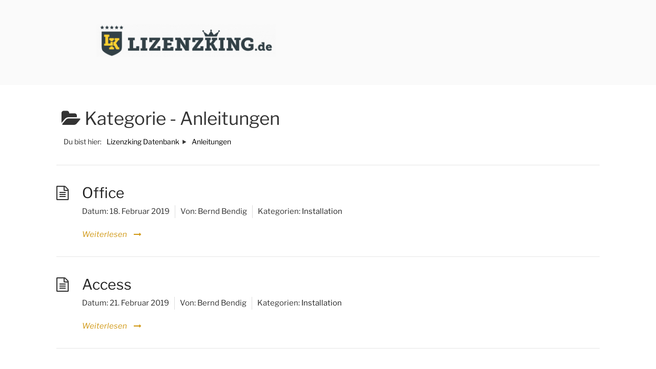

--- FILE ---
content_type: text/css
request_url: https://lizenzking.de/blog/wp-content/uploads/js_composer/custom.css?ver=5.4.5
body_size: 205
content:
button,
input[type="button"],
input[type="submit"] {
	background-color: #f2f2f2;
	color: #384147;
}


button,
input[type="button"],
input[type="submit"]:hover {
	background-color: #000;
	color: #ffd113;
}

#epkb-content-container .epkb-nav-tabs .active {
  background-color: #384147 !important;;
	color: #ffd113 !important;;
}

#epkb-main-page-container.epkb-tabs-template .section_medium_shadow{
	box-decoration-break: 0;
}

#epkb-main-page-container.epkb-tabs-template .section_medium_shadow{
    box-shadow: none;
    background-color: #fcfcfc !important;
}
.eckb-kb-template p{
    margin-bottom: 50px;
}